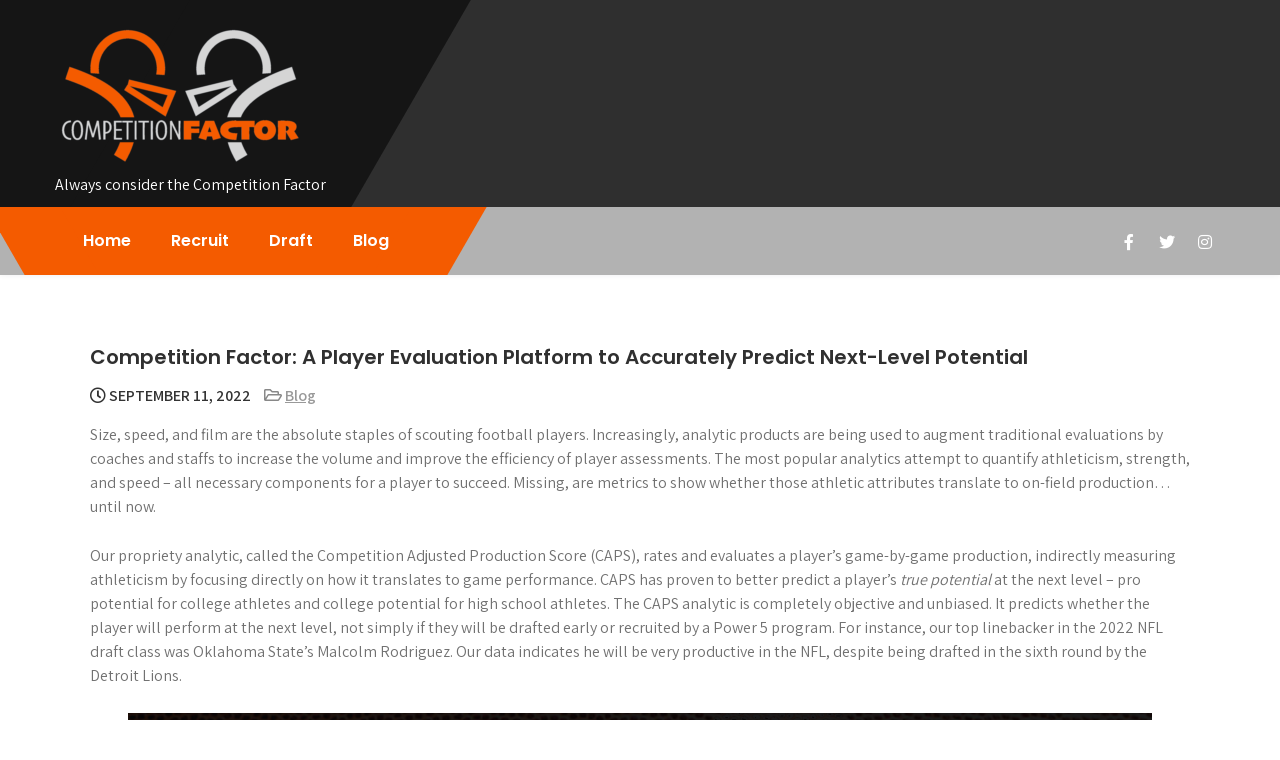

--- FILE ---
content_type: text/html; charset=UTF-8
request_url: https://competitionfactor.com/2022/09/11/competition-factor-a-player-evaluation-platform-to-accurately-predict-next-level-potential/
body_size: 13692
content:
<!DOCTYPE html>
<html lang="en-US">
<head>
<meta charset="UTF-8">
<meta name="viewport" content="width=device-width, initial-scale=1">
<link rel="profile" href="https://gmpg.org/xfn/11"/>
<link rel="stylesheet" type="text/css" href="https://fonts.googleapis.com/css2?	family=Bebas+Neue&family=Barlow+Semi+Condensed&family=Roboto&family=Darker+Grotesque:wght@300;400;500;600&family=Rosario&family=Alumni+Sans:wght@300;400;500;600;700;800;900" media="screen">
	<link rel="pingback" href="https://competitionfactor.com/xmlrpc.php">
<title>Competition Factor: A Player Evaluation Platform to Accurately Predict Next-Level Potential</title>
<meta name='robots' content='max-image-preview:large'/>
<link rel='dns-prefetch' href='//fonts.googleapis.com'/>
<link rel="alternate" type="application/rss+xml" title=" &raquo; Feed" href="https://competitionfactor.com/feed/"/>
<link rel="alternate" type="application/rss+xml" title=" &raquo; Comments Feed" href="https://competitionfactor.com/comments/feed/"/>
<link rel="alternate" type="application/rss+xml" title=" &raquo; Competition Factor: A Player Evaluation Platform to Accurately Predict Next-Level Potential Comments Feed" href="https://competitionfactor.com/2022/09/11/competition-factor-a-player-evaluation-platform-to-accurately-predict-next-level-potential/feed/"/>
<link rel="alternate" title="oEmbed (JSON)" type="application/json+oembed" href="https://competitionfactor.com/wp-json/oembed/1.0/embed?url=https%3A%2F%2Fcompetitionfactor.com%2F2022%2F09%2F11%2Fcompetition-factor-a-player-evaluation-platform-to-accurately-predict-next-level-potential%2F"/>
<link rel="alternate" title="oEmbed (XML)" type="text/xml+oembed" href="https://competitionfactor.com/wp-json/oembed/1.0/embed?url=https%3A%2F%2Fcompetitionfactor.com%2F2022%2F09%2F11%2Fcompetition-factor-a-player-evaluation-platform-to-accurately-predict-next-level-potential%2F&#038;format=xml"/>
<style id='wp-img-auto-sizes-contain-inline-css' type='text/css'>img:is([sizes=auto i],[sizes^="auto," i]){contain-intrinsic-size:3000px 1500px}</style>
<style id='wp-emoji-styles-inline-css' type='text/css'>img.wp-smiley,img.emoji{display:inline!important;border:none!important;box-shadow:none!important;height:1em!important;width:1em!important;margin:0 .07em!important;vertical-align:-.1em!important;background:none!important;padding:0!important}</style>
<style id='wp-block-library-inline-css' type='text/css'>:root{--wp-block-synced-color:#7a00df;--wp-block-synced-color--rgb:122 , 0 , 223;--wp-bound-block-color:var(--wp-block-synced-color);--wp-editor-canvas-background:#ddd;--wp-admin-theme-color:#007cba;--wp-admin-theme-color--rgb:0 , 124 , 186;--wp-admin-theme-color-darker-10:#006ba1;--wp-admin-theme-color-darker-10--rgb:0 , 107 , 160.5;--wp-admin-theme-color-darker-20:#005a87;--wp-admin-theme-color-darker-20--rgb:0 , 90 , 135;--wp-admin-border-width-focus:2px}@media (min-resolution:192dpi){:root{--wp-admin-border-width-focus:1.5px}}.wp-element-button{cursor:pointer}:root .has-very-light-gray-background-color{background-color:#eee}:root .has-very-dark-gray-background-color{background-color:#313131}:root .has-very-light-gray-color{color:#eee}:root .has-very-dark-gray-color{color:#313131}:root .has-vivid-green-cyan-to-vivid-cyan-blue-gradient-background{background:linear-gradient(135deg,#00d084,#0693e3)}:root .has-purple-crush-gradient-background{background:linear-gradient(135deg,#34e2e4,#4721fb 50%,#ab1dfe)}:root .has-hazy-dawn-gradient-background{background:linear-gradient(135deg,#faaca8,#dad0ec)}:root .has-subdued-olive-gradient-background{background:linear-gradient(135deg,#fafae1,#67a671)}:root .has-atomic-cream-gradient-background{background:linear-gradient(135deg,#fdd79a,#004a59)}:root .has-nightshade-gradient-background{background:linear-gradient(135deg,#330968,#31cdcf)}:root .has-midnight-gradient-background{background:linear-gradient(135deg,#020381,#2874fc)}:root{--wp--preset--font-size--normal:16px;--wp--preset--font-size--huge:42px}.has-regular-font-size{font-size:1em}.has-larger-font-size{font-size:2.625em}.has-normal-font-size{font-size:var(--wp--preset--font-size--normal)}.has-huge-font-size{font-size:var(--wp--preset--font-size--huge)}.has-text-align-center{text-align:center}.has-text-align-left{text-align:left}.has-text-align-right{text-align:right}.has-fit-text{white-space:nowrap!important}#end-resizable-editor-section{display:none}.aligncenter{clear:both}.items-justified-left{justify-content:flex-start}.items-justified-center{justify-content:center}.items-justified-right{justify-content:flex-end}.items-justified-space-between{justify-content:space-between}.screen-reader-text{border:0;clip-path:inset(50%);height:1px;margin:-1px;overflow:hidden;padding:0;position:absolute;width:1px;word-wrap:normal!important}.screen-reader-text:focus{background-color:#ddd;clip-path:none;color:#444;display:block;font-size:1em;height:auto;left:5px;line-height:normal;padding:15px 23px 14px;text-decoration:none;top:5px;width:auto;z-index:100000}html :where(.has-border-color){border-style:solid}html :where([style*=border-top-color]){border-top-style:solid}html :where([style*=border-right-color]){border-right-style:solid}html :where([style*=border-bottom-color]){border-bottom-style:solid}html :where([style*=border-left-color]){border-left-style:solid}html :where([style*=border-width]){border-style:solid}html :where([style*=border-top-width]){border-top-style:solid}html :where([style*=border-right-width]){border-right-style:solid}html :where([style*=border-bottom-width]){border-bottom-style:solid}html :where([style*=border-left-width]){border-left-style:solid}html :where(img[class*=wp-image-]){height:auto;max-width:100%}:where(figure){margin:0 0 1em}html :where(.is-position-sticky){--wp-admin--admin-bar--position-offset:var(--wp-admin--admin-bar--height,0)}@media screen and (max-width:600px){html :where(.is-position-sticky){--wp-admin--admin-bar--position-offset:0}}</style><style id='wp-block-heading-inline-css' type='text/css'>h1:where(.wp-block-heading).has-background,h2:where(.wp-block-heading).has-background,h3:where(.wp-block-heading).has-background,h4:where(.wp-block-heading).has-background,h5:where(.wp-block-heading).has-background,h6:where(.wp-block-heading).has-background{padding:1.25em 2.375em}h1.has-text-align-left[style*=writing-mode]:where([style*=vertical-lr]),h1.has-text-align-right[style*=writing-mode]:where([style*=vertical-rl]),h2.has-text-align-left[style*=writing-mode]:where([style*=vertical-lr]),h2.has-text-align-right[style*=writing-mode]:where([style*=vertical-rl]),h3.has-text-align-left[style*=writing-mode]:where([style*=vertical-lr]),h3.has-text-align-right[style*=writing-mode]:where([style*=vertical-rl]),h4.has-text-align-left[style*=writing-mode]:where([style*=vertical-lr]),h4.has-text-align-right[style*=writing-mode]:where([style*=vertical-rl]),h5.has-text-align-left[style*=writing-mode]:where([style*=vertical-lr]),h5.has-text-align-right[style*=writing-mode]:where([style*=vertical-rl]),h6.has-text-align-left[style*=writing-mode]:where([style*=vertical-lr]),h6.has-text-align-right[style*=writing-mode]:where([style*=vertical-rl]){rotate:180deg}</style>
<style id='wp-block-image-inline-css' type='text/css'>.wp-block-image>a,.wp-block-image>figure>a{display:inline-block}.wp-block-image img{box-sizing:border-box;height:auto;max-width:100%;vertical-align:bottom}@media not (prefers-reduced-motion){.wp-block-image img.hide{visibility:hidden}.wp-block-image img.show{animation:show-content-image .4s}}.wp-block-image[style*="border-radius"] img,.wp-block-image[style*="border-radius"]>a{border-radius:inherit}.wp-block-image.has-custom-border img{box-sizing:border-box}.wp-block-image.aligncenter{text-align:center}.wp-block-image.alignfull>a,.wp-block-image.alignwide>a{width:100%}.wp-block-image.alignfull img,.wp-block-image.alignwide img{height:auto;width:100%}.wp-block-image .aligncenter,.wp-block-image .alignleft,.wp-block-image .alignright,.wp-block-image.aligncenter,.wp-block-image.alignleft,.wp-block-image.alignright{display:table}.wp-block-image .aligncenter>figcaption,.wp-block-image .alignleft>figcaption,.wp-block-image .alignright>figcaption,.wp-block-image.aligncenter>figcaption,.wp-block-image.alignleft>figcaption,.wp-block-image.alignright>figcaption{caption-side:bottom;display:table-caption}.wp-block-image .alignleft{float:left;margin:.5em 1em .5em 0}.wp-block-image .alignright{float:right;margin:.5em 0 .5em 1em}.wp-block-image .aligncenter{margin-left:auto;margin-right:auto}.wp-block-image :where(figcaption){margin-bottom:1em;margin-top:.5em}.wp-block-image.is-style-circle-mask img{border-radius:9999px}@supports ((-webkit-mask-image:none) or (mask-image:none)) or (-webkit-mask-image:none){.wp-block-image.is-style-circle-mask img{border-radius:0;-webkit-mask-image:url('data:image/svg+xml;utf8,<svg viewBox="0 0 100 100" xmlns="http://www.w3.org/2000/svg"><circle cx="50" cy="50" r="50"/></svg>');mask-image:url('data:image/svg+xml;utf8,<svg viewBox="0 0 100 100" xmlns="http://www.w3.org/2000/svg"><circle cx="50" cy="50" r="50"/></svg>');mask-mode:alpha;-webkit-mask-position:center;mask-position:center;-webkit-mask-repeat:no-repeat;mask-repeat:no-repeat;-webkit-mask-size:contain;mask-size:contain}}:root :where(.wp-block-image.is-style-rounded img,.wp-block-image .is-style-rounded img){border-radius:9999px}.wp-block-image figure{margin:0}.wp-lightbox-container{display:flex;flex-direction:column;position:relative}.wp-lightbox-container img{cursor:zoom-in}.wp-lightbox-container img:hover+button{opacity:1}.wp-lightbox-container button{align-items:center;backdrop-filter:blur(16px) saturate(180%);background-color:#5a5a5a40;border:none;border-radius:4px;cursor:zoom-in;display:flex;height:20px;justify-content:center;opacity:0;padding:0;position:absolute;right:16px;text-align:center;top:16px;width:20px;z-index:100}@media not (prefers-reduced-motion){.wp-lightbox-container button{transition:opacity .2s ease}}.wp-lightbox-container button:focus-visible{outline:3px auto #5a5a5a40;outline:3px auto -webkit-focus-ring-color;outline-offset:3px}.wp-lightbox-container button:hover{cursor:pointer;opacity:1}.wp-lightbox-container button:focus{opacity:1}.wp-lightbox-container button:focus,.wp-lightbox-container button:hover,.wp-lightbox-container button:not(:hover):not(:active):not(.has-background){background-color:#5a5a5a40;border:none}.wp-lightbox-overlay{box-sizing:border-box;cursor:zoom-out;height:100vh;left:0;overflow:hidden;position:fixed;top:0;visibility:hidden;width:100%;z-index:100000}.wp-lightbox-overlay .close-button{align-items:center;cursor:pointer;display:flex;justify-content:center;min-height:40px;min-width:40px;padding:0;position:absolute;right:calc(env(safe-area-inset-right) + 16px);top:calc(env(safe-area-inset-top) + 16px);z-index:5000000}.wp-lightbox-overlay .close-button:focus,.wp-lightbox-overlay .close-button:hover,.wp-lightbox-overlay .close-button:not(:hover):not(:active):not(.has-background){background:none;border:none}.wp-lightbox-overlay .lightbox-image-container{height:var(--wp--lightbox-container-height);left:50%;overflow:hidden;position:absolute;top:50%;transform:translate(-50%,-50%);transform-origin:top left;width:var(--wp--lightbox-container-width);z-index:9999999999}.wp-lightbox-overlay .wp-block-image{align-items:center;box-sizing:border-box;display:flex;height:100%;justify-content:center;margin:0;position:relative;transform-origin:0 0;width:100%;z-index:3000000}.wp-lightbox-overlay .wp-block-image img{height:var(--wp--lightbox-image-height);min-height:var(--wp--lightbox-image-height);min-width:var(--wp--lightbox-image-width);width:var(--wp--lightbox-image-width)}.wp-lightbox-overlay .wp-block-image figcaption{display:none}.wp-lightbox-overlay button{background:none;border:none}.wp-lightbox-overlay .scrim{background-color:#fff;height:100%;opacity:.9;position:absolute;width:100%;z-index:2000000}.wp-lightbox-overlay.active{visibility:visible}@media not (prefers-reduced-motion){.wp-lightbox-overlay.active{animation:turn-on-visibility .25s both}.wp-lightbox-overlay.active img{animation:turn-on-visibility .35s both}.wp-lightbox-overlay.show-closing-animation:not(.active){animation:turn-off-visibility .35s both}.wp-lightbox-overlay.show-closing-animation:not(.active) img{animation:turn-off-visibility .25s both}.wp-lightbox-overlay.zoom.active{animation:none;opacity:1;visibility:visible}.wp-lightbox-overlay.zoom.active .lightbox-image-container{animation:lightbox-zoom-in .4s}.wp-lightbox-overlay.zoom.active .lightbox-image-container img{animation:none}.wp-lightbox-overlay.zoom.active .scrim{animation:turn-on-visibility .4s forwards}.wp-lightbox-overlay.zoom.show-closing-animation:not(.active){animation:none}.wp-lightbox-overlay.zoom.show-closing-animation:not(.active) .lightbox-image-container{animation:lightbox-zoom-out .4s}.wp-lightbox-overlay.zoom.show-closing-animation:not(.active) .lightbox-image-container img{animation:none}.wp-lightbox-overlay.zoom.show-closing-animation:not(.active) .scrim{animation:turn-off-visibility .4s forwards}}@keyframes show-content-image{0%{visibility:hidden}99%{visibility:hidden}to{visibility:visible}}@keyframes turn-on-visibility{0%{opacity:0}to{opacity:1}}@keyframes turn-off-visibility{0%{opacity:1;visibility:visible}99%{opacity:0;visibility:visible}to{opacity:0;visibility:hidden}}@keyframes lightbox-zoom-in{0%{transform:translate(calc((-100vw + var(--wp--lightbox-scrollbar-width))/2 + var(--wp--lightbox-initial-left-position)),calc(-50vh + var(--wp--lightbox-initial-top-position))) scale(var(--wp--lightbox-scale))}to{transform:translate(-50%,-50%) scale(1)}}@keyframes lightbox-zoom-out{0%{transform:translate(-50%,-50%) scale(1);visibility:visible}99%{visibility:visible}to{transform:translate(calc((-100vw + var(--wp--lightbox-scrollbar-width))/2 + var(--wp--lightbox-initial-left-position)),calc(-50vh + var(--wp--lightbox-initial-top-position))) scale(var(--wp--lightbox-scale));visibility:hidden}}</style>
<style id='wp-block-paragraph-inline-css' type='text/css'>.is-small-text{font-size:.875em}.is-regular-text{font-size:1em}.is-large-text{font-size:2.25em}.is-larger-text{font-size:3em}.has-drop-cap:not(:focus):first-letter{float:left;font-size:8.4em;font-style:normal;font-weight:100;line-height:.68;margin:.05em .1em 0 0;text-transform:uppercase}body.rtl .has-drop-cap:not(:focus):first-letter{float:none;margin-left:.1em}p.has-drop-cap.has-background{overflow:hidden}:root :where(p.has-background){padding:1.25em 2.375em}:where(p.has-text-color:not(.has-link-color)) a{color:inherit}p.has-text-align-left[style*="writing-mode:vertical-lr"],p.has-text-align-right[style*="writing-mode:vertical-rl"]{rotate:180deg}</style>
<style id='global-styles-inline-css' type='text/css'>:root{--wp--preset--aspect-ratio--square:1;--wp--preset--aspect-ratio--4-3: 4/3;--wp--preset--aspect-ratio--3-4: 3/4;--wp--preset--aspect-ratio--3-2: 3/2;--wp--preset--aspect-ratio--2-3: 2/3;--wp--preset--aspect-ratio--16-9: 16/9;--wp--preset--aspect-ratio--9-16: 9/16;--wp--preset--color--black:#000;--wp--preset--color--cyan-bluish-gray:#abb8c3;--wp--preset--color--white:#fff;--wp--preset--color--pale-pink:#f78da7;--wp--preset--color--vivid-red:#cf2e2e;--wp--preset--color--luminous-vivid-orange:#ff6900;--wp--preset--color--luminous-vivid-amber:#fcb900;--wp--preset--color--light-green-cyan:#7bdcb5;--wp--preset--color--vivid-green-cyan:#00d084;--wp--preset--color--pale-cyan-blue:#8ed1fc;--wp--preset--color--vivid-cyan-blue:#0693e3;--wp--preset--color--vivid-purple:#9b51e0;--wp--preset--gradient--vivid-cyan-blue-to-vivid-purple:linear-gradient(135deg,#0693e3 0%,#9b51e0 100%);--wp--preset--gradient--light-green-cyan-to-vivid-green-cyan:linear-gradient(135deg,#7adcb4 0%,#00d082 100%);--wp--preset--gradient--luminous-vivid-amber-to-luminous-vivid-orange:linear-gradient(135deg,#fcb900 0%,#ff6900 100%);--wp--preset--gradient--luminous-vivid-orange-to-vivid-red:linear-gradient(135deg,#ff6900 0%,#cf2e2e 100%);--wp--preset--gradient--very-light-gray-to-cyan-bluish-gray:linear-gradient(135deg,#eee 0%,#a9b8c3 100%);--wp--preset--gradient--cool-to-warm-spectrum:linear-gradient(135deg,#4aeadc 0%,#9778d1 20%,#cf2aba 40%,#ee2c82 60%,#fb6962 80%,#fef84c 100%);--wp--preset--gradient--blush-light-purple:linear-gradient(135deg,#ffceec 0%,#9896f0 100%);--wp--preset--gradient--blush-bordeaux:linear-gradient(135deg,#fecda5 0%,#fe2d2d 50%,#6b003e 100%);--wp--preset--gradient--luminous-dusk:linear-gradient(135deg,#ffcb70 0%,#c751c0 50%,#4158d0 100%);--wp--preset--gradient--pale-ocean:linear-gradient(135deg,#fff5cb 0%,#b6e3d4 50%,#33a7b5 100%);--wp--preset--gradient--electric-grass:linear-gradient(135deg,#caf880 0%,#71ce7e 100%);--wp--preset--gradient--midnight:linear-gradient(135deg,#020381 0%,#2874fc 100%);--wp--preset--font-size--small:13px;--wp--preset--font-size--medium:20px;--wp--preset--font-size--large:36px;--wp--preset--font-size--x-large:42px;--wp--preset--spacing--20:.44rem;--wp--preset--spacing--30:.67rem;--wp--preset--spacing--40:1rem;--wp--preset--spacing--50:1.5rem;--wp--preset--spacing--60:2.25rem;--wp--preset--spacing--70:3.38rem;--wp--preset--spacing--80:5.06rem;--wp--preset--shadow--natural:6px 6px 9px rgba(0,0,0,.2);--wp--preset--shadow--deep:12px 12px 50px rgba(0,0,0,.4);--wp--preset--shadow--sharp:6px 6px 0 rgba(0,0,0,.2);--wp--preset--shadow--outlined:6px 6px 0 -3px #fff , 6px 6px #000;--wp--preset--shadow--crisp:6px 6px 0 #000}:where(.is-layout-flex){gap:.5em}:where(.is-layout-grid){gap:.5em}body .is-layout-flex{display:flex}.is-layout-flex{flex-wrap:wrap;align-items:center}.is-layout-flex > :is(*, div){margin:0}body .is-layout-grid{display:grid}.is-layout-grid > :is(*, div){margin:0}:where(.wp-block-columns.is-layout-flex){gap:2em}:where(.wp-block-columns.is-layout-grid){gap:2em}:where(.wp-block-post-template.is-layout-flex){gap:1.25em}:where(.wp-block-post-template.is-layout-grid){gap:1.25em}.has-black-color{color:var(--wp--preset--color--black)!important}.has-cyan-bluish-gray-color{color:var(--wp--preset--color--cyan-bluish-gray)!important}.has-white-color{color:var(--wp--preset--color--white)!important}.has-pale-pink-color{color:var(--wp--preset--color--pale-pink)!important}.has-vivid-red-color{color:var(--wp--preset--color--vivid-red)!important}.has-luminous-vivid-orange-color{color:var(--wp--preset--color--luminous-vivid-orange)!important}.has-luminous-vivid-amber-color{color:var(--wp--preset--color--luminous-vivid-amber)!important}.has-light-green-cyan-color{color:var(--wp--preset--color--light-green-cyan)!important}.has-vivid-green-cyan-color{color:var(--wp--preset--color--vivid-green-cyan)!important}.has-pale-cyan-blue-color{color:var(--wp--preset--color--pale-cyan-blue)!important}.has-vivid-cyan-blue-color{color:var(--wp--preset--color--vivid-cyan-blue)!important}.has-vivid-purple-color{color:var(--wp--preset--color--vivid-purple)!important}.has-black-background-color{background-color:var(--wp--preset--color--black)!important}.has-cyan-bluish-gray-background-color{background-color:var(--wp--preset--color--cyan-bluish-gray)!important}.has-white-background-color{background-color:var(--wp--preset--color--white)!important}.has-pale-pink-background-color{background-color:var(--wp--preset--color--pale-pink)!important}.has-vivid-red-background-color{background-color:var(--wp--preset--color--vivid-red)!important}.has-luminous-vivid-orange-background-color{background-color:var(--wp--preset--color--luminous-vivid-orange)!important}.has-luminous-vivid-amber-background-color{background-color:var(--wp--preset--color--luminous-vivid-amber)!important}.has-light-green-cyan-background-color{background-color:var(--wp--preset--color--light-green-cyan)!important}.has-vivid-green-cyan-background-color{background-color:var(--wp--preset--color--vivid-green-cyan)!important}.has-pale-cyan-blue-background-color{background-color:var(--wp--preset--color--pale-cyan-blue)!important}.has-vivid-cyan-blue-background-color{background-color:var(--wp--preset--color--vivid-cyan-blue)!important}.has-vivid-purple-background-color{background-color:var(--wp--preset--color--vivid-purple)!important}.has-black-border-color{border-color:var(--wp--preset--color--black)!important}.has-cyan-bluish-gray-border-color{border-color:var(--wp--preset--color--cyan-bluish-gray)!important}.has-white-border-color{border-color:var(--wp--preset--color--white)!important}.has-pale-pink-border-color{border-color:var(--wp--preset--color--pale-pink)!important}.has-vivid-red-border-color{border-color:var(--wp--preset--color--vivid-red)!important}.has-luminous-vivid-orange-border-color{border-color:var(--wp--preset--color--luminous-vivid-orange)!important}.has-luminous-vivid-amber-border-color{border-color:var(--wp--preset--color--luminous-vivid-amber)!important}.has-light-green-cyan-border-color{border-color:var(--wp--preset--color--light-green-cyan)!important}.has-vivid-green-cyan-border-color{border-color:var(--wp--preset--color--vivid-green-cyan)!important}.has-pale-cyan-blue-border-color{border-color:var(--wp--preset--color--pale-cyan-blue)!important}.has-vivid-cyan-blue-border-color{border-color:var(--wp--preset--color--vivid-cyan-blue)!important}.has-vivid-purple-border-color{border-color:var(--wp--preset--color--vivid-purple)!important}.has-vivid-cyan-blue-to-vivid-purple-gradient-background{background:var(--wp--preset--gradient--vivid-cyan-blue-to-vivid-purple)!important}.has-light-green-cyan-to-vivid-green-cyan-gradient-background{background:var(--wp--preset--gradient--light-green-cyan-to-vivid-green-cyan)!important}.has-luminous-vivid-amber-to-luminous-vivid-orange-gradient-background{background:var(--wp--preset--gradient--luminous-vivid-amber-to-luminous-vivid-orange)!important}.has-luminous-vivid-orange-to-vivid-red-gradient-background{background:var(--wp--preset--gradient--luminous-vivid-orange-to-vivid-red)!important}.has-very-light-gray-to-cyan-bluish-gray-gradient-background{background:var(--wp--preset--gradient--very-light-gray-to-cyan-bluish-gray)!important}.has-cool-to-warm-spectrum-gradient-background{background:var(--wp--preset--gradient--cool-to-warm-spectrum)!important}.has-blush-light-purple-gradient-background{background:var(--wp--preset--gradient--blush-light-purple)!important}.has-blush-bordeaux-gradient-background{background:var(--wp--preset--gradient--blush-bordeaux)!important}.has-luminous-dusk-gradient-background{background:var(--wp--preset--gradient--luminous-dusk)!important}.has-pale-ocean-gradient-background{background:var(--wp--preset--gradient--pale-ocean)!important}.has-electric-grass-gradient-background{background:var(--wp--preset--gradient--electric-grass)!important}.has-midnight-gradient-background{background:var(--wp--preset--gradient--midnight)!important}.has-small-font-size{font-size:var(--wp--preset--font-size--small)!important}.has-medium-font-size{font-size:var(--wp--preset--font-size--medium)!important}.has-large-font-size{font-size:var(--wp--preset--font-size--large)!important}.has-x-large-font-size{font-size:var(--wp--preset--font-size--x-large)!important}</style>

<style id='classic-theme-styles-inline-css' type='text/css'>.wp-block-button__link{color:#fff;background-color:#32373c;border-radius:9999px;box-shadow:none;text-decoration:none;padding:calc(.667em + 2px) calc(1.333em + 2px);font-size:1.125em}.wp-block-file__button{background:#32373c;color:#fff;text-decoration:none}</style>
<link rel='stylesheet' id='sports-lite-font-css' href='//fonts.googleapis.com/css?family=Poppins%3A400%2C600%2C700%2C800%7CAssistant%3A300%2C400%2C600&#038;ver=6.9' type='text/css' media='all'/>
<link rel='stylesheet' id='sports-lite-basic-style-css' href='https://competitionfactor.com/wp-content/themes/sports-lite/style.css?ver=6.9' type='text/css' media='all'/>
<link rel='stylesheet' id='nivo-slider-css' href='https://competitionfactor.com/wp-content/themes/sports-lite/css/nivo-slider.css?ver=6.9' type='text/css' media='all'/>
<link rel='stylesheet' id='fontawesome-all-style-css' href='https://competitionfactor.com/wp-content/themes/sports-lite/fontsawesome/css/fontawesome-all.css?ver=6.9' type='text/css' media='all'/>
<link rel='stylesheet' id='sports-lite-responsive-css' href='https://competitionfactor.com/wp-content/themes/sports-lite/css/responsive.css?ver=6.9' type='text/css' media='all'/>
<link rel='stylesheet' id='dashicons-css' href='https://competitionfactor.com/wp-includes/css/dashicons.min.css?ver=6.9' type='text/css' media='all'/>
<script type="text/javascript" src="https://competitionfactor.com/wp-includes/js/jquery/jquery.min.js?ver=3.7.1" id="jquery-core-js"></script>
<script type="text/javascript" src="https://competitionfactor.com/wp-includes/js/jquery/jquery-migrate.min.js?ver=3.4.1" id="jquery-migrate-js"></script>
<script type="text/javascript" src="https://competitionfactor.com/wp-content/themes/sports-lite/js/jquery.nivo.slider.js?ver=6.9" id="jquery-nivo-slider-js"></script>
<script type="text/javascript" src="https://competitionfactor.com/wp-content/themes/sports-lite/js/editable.js?ver=6.9" id="sports-lite-editable-js"></script>
<link rel="https://api.w.org/" href="https://competitionfactor.com/wp-json/"/><link rel="alternate" title="JSON" type="application/json" href="https://competitionfactor.com/wp-json/wp/v2/posts/205"/><link rel="EditURI" type="application/rsd+xml" title="RSD" href="https://competitionfactor.com/xmlrpc.php?rsd"/>
<meta name="generator" content="WordPress 6.9"/>
<link rel="canonical" href="https://competitionfactor.com/2022/09/11/competition-factor-a-player-evaluation-platform-to-accurately-predict-next-level-potential/"/>
<link rel='shortlink' href='https://competitionfactor.com/?p=205'/>
	<link rel="preconnect" href="https://fonts.googleapis.com">
	<link rel="preconnect" href="https://fonts.gstatic.com">
	
		<!-- GA Google Analytics @ https://m0n.co/ga -->
		<script async src="https://www.googletagmanager.com/gtag/js?id=G-BXD3Q1VLJ2"></script>
		<script>window.dataLayer=window.dataLayer||[];function gtag(){dataLayer.push(arguments);}gtag('js',new Date());gtag('config','G-BXD3Q1VLJ2');</script>

		<style type="text/css">a,.blogpost_styling h2 a:hover,.copy_right ul li a:hover,.hdr_infbx a:hover,.front_3column:hover .blogmore,#sidebar ul li a:hover,.hdr_socialbar a:hover,.nivo-caption h2 span,.blog_postmeta a:hover,.blog_postmeta a:focus,.blogpost_styling h3 a:hover,.postmeta a:hover,.button:hover,.front_3column:hover h4 a,.site-footer ul li a:hover,.site-footer ul li.current_page_item a,.site-footer ul li.current-cat a{color:#f45b00}.tagcloud a:hover,.hdr_socialbar a:hover{border-color:#f45b00}button:focus,input[type="button"]:focus,input[type="email"]:focus,input[type="url"]:focus,input[type="password"]:focus,input[type="reset"]:focus,input[type="submit"]:focus,input[type="text"]:focus,input[type="search"]:focus,input[type="number"]:focus,input[type="tel"]:focus,input[type="week"]:focus,input[type="time"]:focus,input[type="datetime"]:focus,input[type="range"]:focus,input[type="date"]:focus,input[type="month"]:focus,input[type="datetime-local"]:focus,input[type="color"]:focus,textarea:focus,#site-layout-type a:focus{outline:thin dotted #f45b00}.site-navigation .menu a:hover,.site-navigation .menu a:focus,.site-navigation ul li a:hover,.site-navigation .menu ul a:hover,.site-navigation .menu ul a:focus,.site-navigation ul li.current-menu-item a,.site-navigation ul li.current-menu-parent a.parent,.site-navigation ul li.current-menu-item ul.sub-menu li a:hover{color:#000}.pagination ul li .current,.pagination ul li a:hover,#commentform input#submit:hover,.nivo-controlNav a.active,.wpcf7 input[type="submit"],nav.pagination .page-numbers.current,.blogreadbtn,.nivo-directionNav a:hover,.toggle a,.sd-search input,.sd-top-bar-nav .sd-search input,a.blogreadmore,.nivo-caption .slide_morebtn:hover,#sidebar .search-form input.search-submit,.front_abtimgstyle:after,.mainmenu-left-area,.mainmenu-left-area:before,.mainmenu-left-area:after,.site-navigation .menu ul,.front_3column .front_imgbx{background-color:#f45b00}</style> 

<!-- Meta Pixel Code -->
<script type='text/javascript'>!function(f,b,e,v,n,t,s){if(f.fbq)return;n=f.fbq=function(){n.callMethod?n.callMethod.apply(n,arguments):n.queue.push(arguments)};if(!f._fbq)f._fbq=n;n.push=n;n.loaded=!0;n.version='2.0';n.queue=[];t=b.createElement(e);t.async=!0;t.src=v;s=b.getElementsByTagName(e)[0];s.parentNode.insertBefore(t,s)}(window,document,'script','https://connect.facebook.net/en_US/fbevents.js');</script>
<!-- End Meta Pixel Code -->
<script type='text/javascript'>fbq('init','759701032190949',{},{"agent":"wordpress-6.9-3.0.8"});</script><script type='text/javascript'>fbq('track','PageView',[]);</script>
<!-- Meta Pixel Code -->
<noscript>
<img height="1" width="1" style="display:none" alt="fbpx" src="https://www.facebook.com/tr?id=759701032190949&ev=PageView&noscript=1"/>
</noscript>
<!-- End Meta Pixel Code -->
	<style type="text/css">
			.site-header{
			background: url() no-repeat;
			background-position: center top;
		}
		.logo h1 a { color:#eeeeee;}
		
	</style>
    
    <link rel="icon" href="https://competitionfactor.com/wp-content/uploads/2021/04/cropped-Logo2.002-e1618158300973-32x32.jpg" sizes="32x32"/>
<link rel="icon" href="https://competitionfactor.com/wp-content/uploads/2021/04/cropped-Logo2.002-e1618158300973-192x192.jpg" sizes="192x192"/>
<link rel="apple-touch-icon" href="https://competitionfactor.com/wp-content/uploads/2021/04/cropped-Logo2.002-e1618158300973-180x180.jpg"/>
<meta name="msapplication-TileImage" content="https://competitionfactor.com/wp-content/uploads/2021/04/cropped-Logo2.002-e1618158300973-270x270.jpg"/>
		<style type="text/css" id="wp-custom-css">th{font-family:'Bebas Neue';font-size:12px}td{font-family:'Darker Grotesque',sans-serif;font-weight:400}tr{border-bottom:1px solid #d3d3d3}tr.heads{border-bottom:3px solid #000;color:#000}tr.upper{border-bottom:1px solid #fff}.season{font-size:10px;color:#aaa}.overall,.rank,.name{font-weight:600}.score{font-family:'Alumni Sans';text-align:center}.rank{font-size:12px;text-align:center}.num{width:35px;text-align:center}.draft,.position{font-size:12px;text-align:center}table#player-table tbody td{font-size:14px;line-height:14px;padding:11px 8px 9px 8px;border-bottom:1px solid #cdcdcd;vertical-align:middle}table#player-table tbody td.rank{font-size:10px;font-weight:700;text-align:center;padding-left:0!important;padding-right:0!important}table#player-table tbody td.score{width:30px;min-width:30px;max-width:30px}@media screen and (max-width:500px){table#player-table tbody td.score{width:25px;min-width:25px;max-width:auto}}table#player-table tbody td.position{font-size:10px}table#player-table tbody td.group-start{border-left:1px dashed #cdcdcd}table#player-table tbody td.num{padding:10px 8px 10px 8px}@media screen and (max-width:500px){table#player-table tbody td{font-size:12px;padding:7px 4px 7px 4px!important}}table#player-table tbody tr:last-child td{border-bottom:none}table#player-table tbody tr.team-first-row>td{border-top:2px solid #222}@media screen and (max-width:1053px){table#player-table .drop-md{display:none}}@media (max-width:767px){table#player-table .drop-sm{display:none}}</style>
			<style id="egf-frontend-styles" type="text/css">p{}h1{}h2{}h3{}h4{}h5{}h6{}</style>
	</head>
<body data-rsssl=1 class="wp-singular post-template-default single single-post postid-205 single-format-standard wp-custom-logo wp-theme-sports-lite">
    <script type='text/javascript'>function updateConfig(){var eventsFilter="Microdata,SubscribedButtonClick";var eventsFilterList=eventsFilter.split(',');fbq.instance.pluginConfig.set("759701032190949",'openbridge',{'endpoints':[{'targetDomain':window.location.href,'endpoint':window.location.href+'.open-bridge'}],'eventsFilter':{'eventNames':eventsFilterList,'filteringMode':'blocklist'}});fbq.instance.configLoaded("759701032190949");}window.onload=function(){var s=document.createElement('script');s.setAttribute('src',"https://competitionfactor.com/wp-content/plugins/official-facebook-pixel/core/../js/openbridge_plugin.js");s.setAttribute('onload','updateConfig()');document.body.appendChild(s);}</script><a class="skip-link screen-reader-text" href="#sitetabnavi">
Skip to content</a>
<div id="site-layout-type">

<div class="site-header siteinner ">          
    <div class="hdr_contactdetails">
      <div class="container">        
         <div class="hdr_leftstyle">  
            <div class="logo">
                   <a href="https://competitionfactor.com/" class="custom-logo-link" rel="home"><img width="250" height="141" src="https://competitionfactor.com/wp-content/uploads/2022/07/cropped-logo_dark.png" class="custom-logo" alt="" decoding="async"/></a>                    <h1><a href="https://competitionfactor.com/" rel="home"></a></h1>
                                            <p>Always consider the Competition Factor</p>
                                </div><!-- logo --> 
        </div><!--end .hdr_leftstyle-->        
               
         
      <div class="clear"></div>
      </div><!-- .container -->    
    </div><!-- .hdr_contactdetails -->  
           
           
  <div class="hdr_sitemenu"> 
   <div class="container">      
     <div class="mainmenu-left-area">      
        <div id="mainnavigator">       
		   <button class="menu-toggle" aria-controls="main-navigation" aria-expanded="false" type="button">
			<span aria-hidden="true">Menu</span>
			<span class="dashicons" aria-hidden="true"></span>
		   </button>

		  <nav id="main-navigation" class="site-navigation primary-navigation" role="navigation">
			<ul id="primary" class="primary-menu menu"><li id="menu-item-198" class="menu-item menu-item-type-custom menu-item-object-custom menu-item-home menu-item-198"><a href="https://competitionfactor.com">Home</a></li>
<li id="menu-item-143" class="menu-item menu-item-type-custom menu-item-object-custom menu-item-143"><a href="http://recruit.competitionfactor.com">Recruit</a></li>
<li id="menu-item-144" class="menu-item menu-item-type-custom menu-item-object-custom menu-item-144"><a href="http://draft.competitionfactor.com">Draft</a></li>
<li id="menu-item-219" class="menu-item menu-item-type-taxonomy menu-item-object-category current-post-ancestor current-menu-parent current-post-parent menu-item-219"><a href="https://competitionfactor.com/category/blog/">Blog</a></li>
</ul>		  </nav><!-- .site-navigation -->
	    </div><!-- #mainnavigator -->  
     </div><!-- .mainmenu-left-area -->    
        
                         
                    <div class="hdr_socialbar">                                                
					                           <a class="fab fa-facebook-f" target="_blank" href="https://www.facebook.com/CompetitionFactorFootball"></a>
                                           
                                               <a class="fab fa-twitter" target="_blank" href="https://twitter.com/CompFactor"></a>
                                       
                       
                      
                                              <a class="fab fa-instagram" target="_blank" href="https://www.instagram.com/competitionfactor"></a>
                       
                 </div><!--end .hdr_socialbar--> 
                  
       <div class="clear"></div>
      </div><!-- .container -->    
   </div><!-- .hdr_sitemenu -->  
</div><!--.site-header -->  
   
        

<div class="container">
     <div id="sitetabnavi">
        <div class="innerpage_content_layout fullwidth">            
                                    <div class="blogpost_styling">
<article id="post-205" class="single-post post-205 post type-post status-publish format-standard has-post-thumbnail hentry category-blog">
 		   
    
    <header class="entry-header">
        <h3 class="single-title">Competition Factor: A Player Evaluation Platform to Accurately Predict Next-Level Potential</h3>    
       <div class="blog_postmeta">
            <div class="post-date"> <i class="far fa-clock"></i> September 11, 2022</div><!-- post-date --> 
              
                   <span class="blogpost_cat"> <i class="far fa-folder-open"></i> <a href="https://competitionfactor.com/category/blog/" rel="category tag">Blog</a></span>
                                 
       </div><!-- .blog_postmeta -->   
    </header><!-- .entry-header -->          
    

    <div class="entry-content">		
        
<p>Size, speed, and film are the absolute staples of scouting football players. Increasingly, analytic products are being used to augment traditional evaluations by coaches and staffs to increase the volume and improve the efficiency of player assessments. The most popular analytics attempt to quantify athleticism, strength, and speed &#8211; all necessary components for a player to succeed. Missing, are metrics to show whether those athletic attributes translate to on-field production&#8230;until now.</p>



<p>Our propriety analytic, called the Competition Adjusted Production Score (CAPS), rates and evaluates a player&#8217;s game-by-game production, indirectly measuring athleticism by focusing directly on how it translates to game performance. CAPS has proven to better predict a player&#8217;s <em>true potential</em> at the next level &#8211; pro potential for college athletes and college potential for high school athletes. The CAPS analytic is completely objective and unbiased. It predicts whether the player will perform at the next level, not simply if they will be drafted early or recruited by a Power 5 program. For instance, our top linebacker in the 2022 NFL draft class was Oklahoma State&#8217;s Malcolm Rodriguez. Our data indicates he will be very productive in the NFL, despite being drafted in the sixth round by the Detroit Lions.</p>


<div class="wp-block-image">
<figure class="aligncenter size-large"><img fetchpriority="high" decoding="async" width="1024" height="538" src="https://competitionfactor.com/wp-content/uploads/2022/09/Malcolm-Rodriguez-Draft-Card-1024x538.png" alt="" class="wp-image-207" srcset="https://competitionfactor.com/wp-content/uploads/2022/09/Malcolm-Rodriguez-Draft-Card-1024x538.png 1024w, https://competitionfactor.com/wp-content/uploads/2022/09/Malcolm-Rodriguez-Draft-Card-300x158.png 300w, https://competitionfactor.com/wp-content/uploads/2022/09/Malcolm-Rodriguez-Draft-Card-768x403.png 768w, https://competitionfactor.com/wp-content/uploads/2022/09/Malcolm-Rodriguez-Draft-Card.png 1200w" sizes="(max-width: 1024px) 100vw, 1024px"/><figcaption class="wp-element-caption">Malcolm Rodriguez was our highest overall rated LB and in the top 10 based on TFL</figcaption></figure>
</div>


<p>The CAPS analytic provides a new form of football player analysis. We evaluate players game-by-game, assessing their performance in a variety of position-relevant categories and accounting for the strength of each of their opponents. An individual’s CAPS rating (or grade) evolves over the course of their college/high school career. We update all player (and team component) ratings after each game and their current grade (overall and for positional metrics) is reflected in the tool. Our performance curves show a player’s rating over time similar to a stock value graph. Dots represent season breaks. The gray area represents the envelope of other players’ performance curves at that position. The dotted line is the average final rating for all linebackers who have been productive in the NFL (not simply drafted).</p>



<figure class="wp-block-image"><img decoding="async" width="1024" height="574" src="https://competitionfactor.com/wp-content/uploads/2022/09/Rodrigo-1024x574.png" alt="" class="wp-image-208" srcset="https://competitionfactor.com/wp-content/uploads/2022/09/Rodrigo-1024x574.png 1024w, https://competitionfactor.com/wp-content/uploads/2022/09/Rodrigo-300x168.png 300w, https://competitionfactor.com/wp-content/uploads/2022/09/Rodrigo-768x430.png 768w, https://competitionfactor.com/wp-content/uploads/2022/09/Rodrigo-1536x861.png 1536w, https://competitionfactor.com/wp-content/uploads/2022/09/Rodrigo-2048x1148.png 2048w" sizes="(max-width: 1024px) 100vw, 1024px"/></figure>



<h2 class="wp-block-heading">How it works</h2>



<p>All players start with the same initial CAPS rating. For each game, a player has an expected performance based on his current rating and that of his opponent (behind the scenes, team components are rated game-by-game as well). If the player performs as expected, the player’s rating stays the same and the curve stays flat. If the player performs better than expected, then his rating (and curve) rises accordingly. A sub-par performance against an opponent will lower a player’s rating and his curve will fall.</p>



<p>Our analysis results in an overall player CAPS grade based on a number of position specific grades. Over the course of a high school or college career, our analysis identifies the players most likely to succeed at the next level. As an example, consider our ratings of Hunter Johnson and Trevor Lawrence, both ranked by ESPN as the #1 pocket passer in 2017 and 2018 respectively. Both had the exact same college opportunity, enrolling at Clemson and competing for QB1 against Kelly Bryant. Johnson struggled in college, while Lawrence performed extremely well and became the first overall pick in the 2021 NFL Draft.</p>


<div class="wp-block-image">
<figure class="aligncenter"><img decoding="async" width="659" height="266" src="https://competitionfactor.com/wp-content/uploads/2022/09/image.png" alt="" class="wp-image-209" srcset="https://competitionfactor.com/wp-content/uploads/2022/09/image.png 659w, https://competitionfactor.com/wp-content/uploads/2022/09/image-300x121.png 300w" sizes="(max-width: 659px) 100vw, 659px"/></figure>
</div>


<h2 class="wp-block-heading">Objective insurance</h2>



<p>Misses with early draft picks and, now with NIL, big college recruits are costly &#8211; financially and even from a job security perspective. Because scouting and recruiting are such personal experiences, it is easy to become emotionally invested in a prospect. Comprehensive analysis of a player&#8217;s entire body of work without any bias is hard. Competition Factor offers added insurance that the players your franchise/program is investing in will meet expectations. If our rating matches your scouting &#8211; perfect. If not, more player analysis may be worthwhile. Consider three of the QBs selected in the first round of the 2020 NFL Draft below.</p>


<div class="wp-block-image">
<figure class="aligncenter size-full"><img loading="lazy" decoding="async" width="712" height="520" src="https://competitionfactor.com/wp-content/uploads/2022/09/image-1.png" alt="" class="wp-image-210" srcset="https://competitionfactor.com/wp-content/uploads/2022/09/image-1.png 712w, https://competitionfactor.com/wp-content/uploads/2022/09/image-1-300x219.png 300w" sizes="auto, (max-width: 712px) 100vw, 712px"/><figcaption class="wp-element-caption">Comparison of Joe Burrow, Justin Herbert, and Jordan Love over the course of their college careers. Rating shows Burrow and Herbert were clearly NFL ready and suggested Love was not.</figcaption></figure>
</div>


<p>With the success of Patrick Mahomes, Lamar Jackson, and Deshaun Watson, it is easy to see how other franchises wanted to find similar dual threat athletes in future draft classes. Competition Factor can help identify the next version of these superstars. </p>


<div class="wp-block-image">
<figure class="aligncenter size-full"><img loading="lazy" decoding="async" width="650" height="245" src="https://competitionfactor.com/wp-content/uploads/2022/09/image-2.png" alt="" class="wp-image-211" srcset="https://competitionfactor.com/wp-content/uploads/2022/09/image-2.png 650w, https://competitionfactor.com/wp-content/uploads/2022/09/image-2-300x113.png 300w" sizes="auto, (max-width: 650px) 100vw, 650px"/><figcaption class="wp-element-caption">Patrick Mahomes, Deshaun Watson, and Lamar Jackson all rated above the NFL average line</figcaption></figure>
</div>


<h2 class="wp-block-heading">Deeper insights</h2>



<p>Dive deeper into a player&#8217;s game-by-game competition factor adjusted production to see what opponents pose the biggest challenge. For instance a QB is measured against the opponents pass defense, not the general team &#8211; we focus on things like the secondary, the pass rush, etc. Below you can see Drew Lock&#8217;s senior season in detail. He bounces around the NFL average line then finishes strong. This view can be used to quickly identify his best and worst game performances &#8211; pointing scouts to film that might best analyze the good and the bad. Looking specifically at Lock&#8217;s senior season, he underperformed our expectations against Georgia, South Carolina, Alabama, and Kentucky &#8211; all teams that had a strong defensive line and tended to pressure the quarterback. This suggests that Lock may struggle under pressure, which, in fact, proved true during his tenure with the Broncos.</p>


<div class="wp-block-image">
<figure class="aligncenter size-full"><img loading="lazy" decoding="async" width="563" height="225" src="https://competitionfactor.com/wp-content/uploads/2022/09/image-3.png" alt="" class="wp-image-213" srcset="https://competitionfactor.com/wp-content/uploads/2022/09/image-3.png 563w, https://competitionfactor.com/wp-content/uploads/2022/09/image-3-300x120.png 300w" sizes="auto, (max-width: 563px) 100vw, 563px"/><figcaption class="wp-element-caption">Closer analysis of Drew Lock&#8217;s senior season shows he tends to struggle against teams with a strong defensive line</figcaption></figure>
</div>


<h2 class="wp-block-heading">Identify &#8216;below the radar&#8217; talent</h2>



<p>Our competition factor adjusted ratings enable comparisons across all levels of football. That factored production indirectly accounts for size, speed, and athleticism, but doesn&#8217;t eliminate players that simply don&#8217;t meet a certain standard. Our system has identified many players that weren&#8217;t drafted but proved their ability to perform at the next level &#8211; James Robinson, Austin Ekeler, Cole Beasley, Doug Baldwin, Kendrick Bourne, and Shaquil Barrett to name a few. Big names from lower divisions also rise to the top in the system &#8211; Jimmy Garoppolo, Cooper Kupp, Chase Edmunds, Tarik Cohen, Dallas Goedert are some notable examples.</p>



<h2 class="wp-block-heading">See for yourself</h2>



<p>Check out your favorite players and see how they compare with others in their position. Just visit our online draft tool at <a href="http://draft.competitionfactor.com">draft.competitionfactor.com</a>. Currently we only expose FBS players publicly and we update the ratings weekly during the football season.</p>
                <div class="postmeta">          
            <div class="post-tags"> </div>
            <div class="clear"></div>
        </div><!-- postmeta -->
    </div><!-- .entry-content -->
   
    <footer class="entry-meta">
          </footer><!-- .entry-meta -->

</article>
</div><!-- .blogpost_styling-->                    
	<nav class="navigation post-navigation" aria-label="Posts">
		<h2 class="screen-reader-text">Post navigation</h2>
		<div class="nav-links"><div class="nav-next"><a href="https://competitionfactor.com/2023/03/18/qb-ratings-for-the-2023-nfl-draft-class/" rel="next">QB Ratings for the 2023 NFL Draft Class</a></div></div>
	</nav>                    <div class="clear"></div>
                                                      
         </div>  <!-- .innerpage_content_layout-->        
                 
        <div class="clear"></div>
    </div><!-- #sitetabnavi -->
</div><!-- container -->	
<div class="site-footer">         
      <div class="container fixfooter">    
                    
                     
                      
           <div class="clear"></div>      
       </div><!--.fixfooter-->      
        <div class="copyrigh-wrapper"> 
            <div class="container">               
                <div class="copy_left">
				       
                </div>
                <div class="copy_right"><div class="menu-primary-menu-container"><ul id="menu-primary-menu" class="menu"><li class="menu-item menu-item-type-custom menu-item-object-custom menu-item-home menu-item-198"><a href="https://competitionfactor.com">Home</a></li>
<li class="menu-item menu-item-type-custom menu-item-object-custom menu-item-143"><a href="http://recruit.competitionfactor.com">Recruit</a></li>
<li class="menu-item menu-item-type-custom menu-item-object-custom menu-item-144"><a href="http://draft.competitionfactor.com">Draft</a></li>
<li class="menu-item menu-item-type-taxonomy menu-item-object-category current-post-ancestor current-menu-parent current-post-parent menu-item-219"><a href="https://competitionfactor.com/category/blog/">Blog</a></li>
</ul></div></div>
                <div class="clear"></div>                                
             </div><!--end .container-->             
        </div><!--end .copyrigh-wrapper-->                              
     </div><!--end #site-footer-->
</div><!--#end site-layout-type-->
<script type="speculationrules">
{"prefetch":[{"source":"document","where":{"and":[{"href_matches":"/*"},{"not":{"href_matches":["/wp-*.php","/wp-admin/*","/wp-content/uploads/*","/wp-content/*","/wp-content/plugins/*","/wp-content/themes/sports-lite/*","/*\\?(.+)"]}},{"not":{"selector_matches":"a[rel~=\"nofollow\"]"}},{"not":{"selector_matches":".no-prefetch, .no-prefetch a"}}]},"eagerness":"conservative"}]}
</script>
    <!-- Meta Pixel Event Code -->
    <script type='text/javascript'>document.addEventListener('wpcf7mailsent',function(event){if("fb_pxl_code"in event.detail.apiResponse){eval(event.detail.apiResponse.fb_pxl_code);}},false);</script>
    <!-- End Meta Pixel Event Code -->
    <div id='fb-pxl-ajax-code'></div>	<script>/(trident|msie)/i.test(navigator.userAgent)&&document.getElementById&&window.addEventListener&&window.addEventListener("hashchange",function(){var t,e=location.hash.substring(1);/^[A-z0-9_-]+$/.test(e)&&(t=document.getElementById(e))&&(/^(?:a|select|input|button|textarea)$/i.test(t.tagName)||(t.tabIndex=-1),t.focus())},!1);</script>
	<script type="text/javascript" id="sports-lite-js-extra">//<![CDATA[
var sportslitescreenreadertext={"expandMain":"Open the main menu","collapseMain":"Close the main menu","expandChild":"expand submenu","collapseChild":"collapse submenu"};
//]]></script>
<script type="text/javascript" src="https://competitionfactor.com/wp-content/themes/sports-lite/js/navigation.js?ver=02062021" id="sports-lite-js"></script>
<script id="wp-emoji-settings" type="application/json">
{"baseUrl":"https://s.w.org/images/core/emoji/17.0.2/72x72/","ext":".png","svgUrl":"https://s.w.org/images/core/emoji/17.0.2/svg/","svgExt":".svg","source":{"concatemoji":"https://competitionfactor.com/wp-includes/js/wp-emoji-release.min.js?ver=6.9"}}
</script>
<script type="module">
/* <![CDATA[ */
/*! This file is auto-generated */
const a=JSON.parse(document.getElementById("wp-emoji-settings").textContent),o=(window._wpemojiSettings=a,"wpEmojiSettingsSupports"),s=["flag","emoji"];function i(e){try{var t={supportTests:e,timestamp:(new Date).valueOf()};sessionStorage.setItem(o,JSON.stringify(t))}catch(e){}}function c(e,t,n){e.clearRect(0,0,e.canvas.width,e.canvas.height),e.fillText(t,0,0);t=new Uint32Array(e.getImageData(0,0,e.canvas.width,e.canvas.height).data);e.clearRect(0,0,e.canvas.width,e.canvas.height),e.fillText(n,0,0);const a=new Uint32Array(e.getImageData(0,0,e.canvas.width,e.canvas.height).data);return t.every((e,t)=>e===a[t])}function p(e,t){e.clearRect(0,0,e.canvas.width,e.canvas.height),e.fillText(t,0,0);var n=e.getImageData(16,16,1,1);for(let e=0;e<n.data.length;e++)if(0!==n.data[e])return!1;return!0}function u(e,t,n,a){switch(t){case"flag":return n(e,"\ud83c\udff3\ufe0f\u200d\u26a7\ufe0f","\ud83c\udff3\ufe0f\u200b\u26a7\ufe0f")?!1:!n(e,"\ud83c\udde8\ud83c\uddf6","\ud83c\udde8\u200b\ud83c\uddf6")&&!n(e,"\ud83c\udff4\udb40\udc67\udb40\udc62\udb40\udc65\udb40\udc6e\udb40\udc67\udb40\udc7f","\ud83c\udff4\u200b\udb40\udc67\u200b\udb40\udc62\u200b\udb40\udc65\u200b\udb40\udc6e\u200b\udb40\udc67\u200b\udb40\udc7f");case"emoji":return!a(e,"\ud83e\u1fac8")}return!1}function f(e,t,n,a){let r;const o=(r="undefined"!=typeof WorkerGlobalScope&&self instanceof WorkerGlobalScope?new OffscreenCanvas(300,150):document.createElement("canvas")).getContext("2d",{willReadFrequently:!0}),s=(o.textBaseline="top",o.font="600 32px Arial",{});return e.forEach(e=>{s[e]=t(o,e,n,a)}),s}function r(e){var t=document.createElement("script");t.src=e,t.defer=!0,document.head.appendChild(t)}a.supports={everything:!0,everythingExceptFlag:!0},new Promise(t=>{let n=function(){try{var e=JSON.parse(sessionStorage.getItem(o));if("object"==typeof e&&"number"==typeof e.timestamp&&(new Date).valueOf()<e.timestamp+604800&&"object"==typeof e.supportTests)return e.supportTests}catch(e){}return null}();if(!n){if("undefined"!=typeof Worker&&"undefined"!=typeof OffscreenCanvas&&"undefined"!=typeof URL&&URL.createObjectURL&&"undefined"!=typeof Blob)try{var e="postMessage("+f.toString()+"("+[JSON.stringify(s),u.toString(),c.toString(),p.toString()].join(",")+"));",a=new Blob([e],{type:"text/javascript"});const r=new Worker(URL.createObjectURL(a),{name:"wpTestEmojiSupports"});return void(r.onmessage=e=>{i(n=e.data),r.terminate(),t(n)})}catch(e){}i(n=f(s,u,c,p))}t(n)}).then(e=>{for(const n in e)a.supports[n]=e[n],a.supports.everything=a.supports.everything&&a.supports[n],"flag"!==n&&(a.supports.everythingExceptFlag=a.supports.everythingExceptFlag&&a.supports[n]);var t;a.supports.everythingExceptFlag=a.supports.everythingExceptFlag&&!a.supports.flag,a.supports.everything||((t=a.source||{}).concatemoji?r(t.concatemoji):t.wpemoji&&t.twemoji&&(r(t.twemoji),r(t.wpemoji)))});
//# sourceURL=https://competitionfactor.com/wp-includes/js/wp-emoji-loader.min.js
/* ]]> */
</script>
</body>
</html>

--- FILE ---
content_type: text/css
request_url: https://competitionfactor.com/wp-content/themes/sports-lite/style.css?ver=6.9
body_size: 7240
content:
/*
Theme Name: Sports Lite
Theme URI: https://gracethemes.com/themes/free-sports-academy-wordpress-theme/
Author: Grace Themes
Author URI: https://gracethemes.com/
Description: Sports Lite is a dynamic and colorful, creative and responsive, lightweight and flexible, sleek and smooth, powerful and engaging sports academy WordPress theme for sports professionals. It is a perfect platform to create a elegant website for sports club, sports blogs, sports magazines and all similar sports related websites.  Demo: http://www.gracethemesdemo.com/sporting/

Version: 1.0
License: GNU General Public License version 2 or later
License URI: http://www.gnu.org/licenses/gpl-2.0.html
Text Domain: sports-lite
Requires PHP:  5.2
Tested up to: 5.7.2
Tags:blog,entertainment,two-columns,right-sidebar,full-width-template,custom-colors,custom-menu,custom-header,custom-logo,featured-images,editor-style,custom-background,threaded-comments,theme-options, translation-ready

Sports Lite WordPress Theme has been created by Grace Themes(gracethemes.com), 2021.
Sports Lite WordPress Theme is released under the terms of GNU GPL
*/

body{ margin:0; padding:0; font-family:'Assistant', sans-serif; font-size:16px; line-height:24px;  background-color:#ffffff; color:#717171;  -ms-word-wrap:break-word; word-wrap:break-word;}
*{ box-sizing:border-box; -moz-box-sizing:border-box; -webkit-box-sizing:border-box; margin:0; padding:0; outline:none;}

/* = Heading tags
--------------------------------------------- */
h1,h2,h3,h4,h5,h6{ font-family: 'Poppins', serif; margin:0 0 20px; padding:0;  color:#303030; line-height:1.2; }
h1.entry-title{ font-weight:bold; margin-bottom:35px; font-size:30px; text-transform:uppercase; }
h1{ font-size:36px;}
h2{ font-size:32px;}
h3{ font-size:28px;}
h4{ font-size:24px;}
h5{ font-size:20px;}
h6{ font-size:16px;}

/*
Lists style CSS
-------------------------------------------------------------*/
ol,ul{ margin:0; padding:0;}
ul li ul, ul li ul li ul, ol li ol, ol li ol li ol{ margin-left:10px;}
ul,ol { margin:0; padding: 0;}
ul {list-style: inside none disc;}
ol {list-style: decimal;}
ul li,ol li {margin-bottom: 0;	margin-left: 1.5em;}
dt {font-weight: 700;}
dd {margin: 0 1.5em 1.5em;}
audio:not([controls]) {	display: none;height: 0;}
img {border-style: none;}
svg:not(:root) {overflow: hidden;}
a {	background-color: transparent;	-webkit-text-decoration-skip: objects;}
a:active, a:hover {outline-width: 0;}
b, strong {	font-weight: bold;}
pre {background: #ddd;font-size: 14px;	font-size: 0.9375rem;line-height: 1.4;margin-bottom: 1.6em;	max-width: 100%;overflow: auto;	padding:20px;}
iframe{max-width:100%;}
.breadcrumbs{padding:10px 0; margin-bottom:0;}
nav.pagination{ clear:both;}
#comment-nav-above .nav-previous, #comment-nav-below .nav-previous{ float:none !important; margin:10px 0;}
nav.pagination .page-numbers{ background-color:#ccc; padding:10px 15px; font-size:15px; font-weight:600; color:#444;}
nav.pagination .page-numbers.current{background-color:#efc62c;}
ol.comment-list li{ list-style:none; margin-bottom:5px;}

/*image align css*/
img{ margin:0; padding:0; height:auto;  max-width:100%;border:none;}
.alignnone{ width:100%;}
img.alignleft, .alignleft{ border:1px solid #cccccc; margin:0 15px 0 0; padding:5px;float:left; }
img.alignright, .alignright{border:1px solid #cccccc; padding:5px;float:right; margin:0 0 0 15px;  }
.aligncenter, img.aligncenter {display: block; margin-left: auto; clear: both;margin-right: auto; margin-top:0;    height:auto;}
.wp-caption, .wp-caption-text, .sticky, .gallery-caption, .aligncenter{  max-width:100% !important; margin:0; padding:0;}
p{ margin:0; padding:0;}
a{ text-decoration:none; color:#e21e22;}
a:hover{ color:#111;}
.clear{ clear:both;}
.left{ float:left;}
.right{ float:right;}


/* = Default Button CSS
--------------------------------------------- */
.button{ border-radius:25px; -moz-border-radius:25px; -webkit-border-radius:25px; -o-border-radius:25px; -ms-border-radius:25px;  border:1px solid #404040; color:#404040; padding:10px 30px; display:inline-block; }
.button:hover{color:#e21e22;  border:1px solid #e21e22; }
a.blogreadmore{ background-color:#505050; color:#fff ; padding:5px 20px; display:inline-block; border-radius:3px;}
a.blogreadmore:hover{ background-color:#404040; color:#fff; }

figcaption,figure{	display: block;}
figure { margin: 1em 0;}
blockquote{ background-color:#eee; padding:10px 10px 10px 30px; color:#666; font-size:15px; line-height:1.5; margin-bottom:30px; font-style:italic;}
blockquote p{ margin-bottom:0 !important;}
hr {-webkit-box-sizing: content-box;-moz-box-sizing: content-box;box-sizing: content-box;	height: 0;	overflow: visible;}
.textwidget select{ width:100%;}
.tagcloud a{ display:inline-block; color:#fff; border:1px solid #fff; font-size:12px !important; padding:5px 12px; margin:0 5px 5px 0; }
.tagcloud a:hover{ border:1px solid #fff;}
table{ width:100%}


/* = Navigation Focus CSS
-------------------------------------------- */

button:focus,
input[type="button"]:focus,
input[type="reset"]:focus,
input[type="submit"]:focus,
input[type="text"]:focus,
input[type="email"]:focus,
input[type="url"]:focus,
input[type="password"]:focus,
input[type="search"]:focus,
input[type="number"]:focus,
input[type="tel"]:focus,
input[type="range"]:focus,
input[type="date"]:focus,
input[type="month"]:focus,
input[type="week"]:focus,
input[type="time"]:focus,
input[type="datetime"]:focus,
input[type="datetime-local"]:focus,
input[type="color"]:focus,
textarea:focus,
#site-layout-type a:focus {outline: thin dotted #e21e22;}

/* Accessibility */
/* Text meant only for screen readers. */
.screen-reader-text {
  border: 0;
  clip: rect(1px, 1px, 1px, 1px);
  clip-path: inset(50%);
  height: 1px;
  margin: -1px;
  overflow: hidden;
  padding: 0;
  position: absolute !important;
  width: 1px;
  word-wrap: normal !important; 
  /* Many screen reader and browser combinations announce broken words as they would appear visually. */
}

.screen-reader-text:focus {display: block; font-size: 14px; font-weight: bold; background-color: #f1f1f1; border-radius: 3px;  box-shadow: 0 0 2px 2px rgba(0, 0, 0, 0.6);
  clip: auto !important; clip-path: none; color: #21759b; height: auto; left: 5px; line-height: normal; padding: 15px 23px 14px; text-decoration: none; top: 5px;
  width: auto;  z-index: 100000; }

/* Do not show the outline on the skip link target. */
#sitetabnavi[tabindex="-1"]:focus {
  outline: 0;
}
/* = Header Top Strip CSS
--------------------------------------------- */
.hdr_mainslider{ 
margin-top:-70px; 
position:relative; 
display:inline-block; 
width:100%;
}
.hdr_contactdetails {
 position:relative; 
 background-color:#2f2f2f;
 clear:both; 
 color:#fff; 
 font-size:16px; 
 padding:0; 
 margin:0;  
 }
/* = Site Header CSS
--------------------------------------------- */
.site-header.fixed{ position: fixed; top:0; z-index:99999; width:100%; }
.hdr_rightstyle{display: flex; width:60%; padding:20px 0 0 0; float: right;}

.hdr_socialbar{ float:right; display:inline-block; margin-top:20px;}
.hdr_socialbar a{ width:30px; height:30px; line-height:30px; text-align:center;  vertical-align:middle; display:inline-block; margin:0 5px 0 0; transition:0.6s; -moz-transition:0.6s; -webkit-transition:0.6s; -o-transition:0.6s; font-size:16px; color:#fff; }
.hdr_socialbar a:hover{ color:#8224e3; }
.hdr_socialbar br{ display:none;}

.hdr_infbx{ width:100%; margin:0; text-align:left;  padding:0; line-height: 25px;}
.hdr_infbx span{ display:block;} 
.hdr_infbx i{ margin:10px 15px 0 0; line-height:30px; text-align:left; float:left; font-size:30px; }
.hdr_infbx a{ color:#fff;}
.hdr_infbx a:hover{ color:#e21e22;}


/* = Main site CSS
-------------------------------------------------------------*/
#site-layout-type{ margin:0 auto; overflow-x:hidden; position:relative;}
.container{ width:1170px; margin:0 auto; position:relative;}
.site-header{ width:100%; z-index:999; box-sizing:border-box;  background-color:rgba(0,0,0,0.3) !important; position:relative; }
.site-header.siteinner{ position:relative; box-shadow:0 1px 5px #F2F2F3; }
.logo{float:left; width:60%; text-align:left; padding:25px 0 10px 0; position:relative; background:#151515; }
.logo:before{background: #151515; top: 0;height:100%; width: 100%;content: '';position: absolute; right:-75px;-webkit-transform: skew(-30deg); -moz-transform: skew(-30deg); -ms-transform: skew(-30deg);-o-transform: skew(-30deg); z-index:1;}
.logo:after{background: #151515; bottom: 0;content: "";position: absolute; left: -99988px; top: 0px; width: 99999px; z-index:1; }
.logo a{ color: #fff; z-index:999; position:relative}
.logo h1 {font-size:32px; margin:0; }
.logo p{ color:#fff; display:block; z-index:999; position:relative; }
.hdr_leftstyle{ display: inline-block; width: 40%;text-align: left; vertical-align: top; }
.hdr_sitemenu{ position:relative;}

/* = Header Navigation CSS
-------------------------------------------------------------*/

.mainmenu-left-area{ background:#e21e22; padding:0 10px; float:left; margin:0; z-index: 1; position: relative;}
.mainmenu-left-area:before{background: #e21e22; top: 0;height:100%; width:75px; content: ''; position: absolute; left:-50px;-webkit-transform: skew(30deg); -moz-transform: skew(30deg); -ms-transform: skew(30deg);-o-transform: skew(30deg); z-index:-1;}
.mainmenu-left-area:after{background: #e21e22; top: 0;height:100%; width:75px;content: '';position: absolute; right:-50px;-webkit-transform: skew(-30deg); -moz-transform: skew(-30deg); -ms-transform: skew(-30deg);-o-transform: skew(-30deg); z-index:-1;}


.mainnavigator{ position:relative;    display: inline-block; vertical-align: middle;}
.site-navigation {display: block; margin:0;}

/* Styling the links */
.site-navigation a {
	display: block;
	padding: 0.75em 0.75em;
	color: #ffffff;	
	text-decoration: none;
	box-sizing: border-box;
	width: 100%;
	white-space: normal;
	font-weight:600;
}

/* Background color change on Hover */
.site-navigation .menu a:hover,
.site-navigation .menu a:focus { 	
	color:#cf317c;
}

/* Set menu item's width to 100% */
.site-navigation .menu li {
	display: inline-block;
	width: 100%;
}

/* Styling the toggle buttons */
.menu-toggle {	
	padding:5px;
	color: #111;
	font-size:14px;
	text-decoration: none;
	border: 1px solid #111;
	border-radius: 4px;
	display: block;
	position: absolute;
	top:8px;	
	right:0;	
	z-index:999999;
}

.menu-toggle .dashicons {
	vertical-align: text-bottom;
}

.menu-toggle .dashicons:before {
	content: '\f228';
}

.toggled .menu-toggle {
	background-color: #606060;
}

.toggled .menu-toggle .dashicons:before {
	content: '\f158';
}

.dropdown-toggle {
	background-color: transparent;
	padding: 0.5em;
	position: absolute;
	top: 0.5em;
	right: 0.5em;
	border: 1px solid transparent;
	border-left: 1px solid #bbb;
	border-radius: 0;
	color: #fff;
	text-align: center;
}

.dropdown-toggle:hover,
.dropdown-toggle:focus {
	border: 1px dashed;
}

.dropdown-toggle .dashicons {
	font-size: 1.25rem;
}

.dropdown-toggle .dashicons:before {
	content: '\f347';
	color:#fff;
}

.toggled-on > .dropdown-toggle .dashicons:before {
	content: '\f343';
	color:#fff;
}

/* Hide Submenus by default using absolute positioning instead of display:none;. */
.site-navigation .menu,
.site-navigation .menu li,
.site-navigation .menu ul,
.site-navigation .menu li:hover > ul,
.site-navigation .menu li:focus > ul {
	position: absolute;
	top: 100%;
	left: -9999em;
	color: #000000;
	padding: 0;
	margin: 0;
	font-family: 'Poppins', serif;
}

/* Display the menu when clicked on Menu Toggle */
.toggled .menu {
	display: block;
	position: relative;
	top: 0;
	left: 0;
	background-color:#444;
}

.toggled .menu li {
	position: relative;
	left: unset;
	border-bottom:1px solid #bbb;
}

.toggled .menu li > .sub-menu {
	display: none;
}

.toggled .menu .toggled-on > .sub-menu {
	display: block;
	position: relative;
	left: 0;
	top: 100%;
}

.site-navigation .menu ul a,
.site-navigation .menu ul ul a {
	padding: 1.25em 0.75em;
}

.site-navigation .menu ul a {
	padding: 0.75em 1.25em;
}

.site-navigation .menu ul ul a {
	padding: 1.25em 1.75em;
}

.site-navigation .menu ul a,
.site-navigation .menu ul ul a {
	/*color: #fff; */
	padding: 1.25em 1.75em;
}


/*--------------------------------------------------------------
8. Clearings
--------------------------------------------------------------*/
.clear:before,
.clear:after,
.site-header:before,
.site-header:after,
.site-content:before,
.site-content:after,
.site-footer:before,
.site-footer:after,
nav:before,
nav:after {
	content: "";
	display: block;
}

.clear:after,
.site-header:after,
.site-content:after,
.site-footer:after,
nav:after {
	clear: both;
}


@media screen and (min-width: 981px) {
.menu-toggle,
.dropdown-toggle {
	display: none;
}

.site-navigation {
	/*display: flex;*/
	align-items: start;
}

.site-navigation .primary-menu,
.site-navigation .social-menu {
	/*display: flex;*/
	position: static;
}

.site-navigation .social-menu {
	border-left: 1px solid #bbb;
}

.site-navigation .menu li {
	position: relative;
	width: auto;
	left: unset;
}

.site-navigation .menu ul li:first-child {
	border-top: 0;
}

.site-navigation .menu a{
	font-size: 16px;
	padding: 22px 18px;
}


.site-navigation .menu ul a,
.site-navigation .menu ul ul a {	
	padding: 0.75em 0.75em;
	border-bottom:1px solid #ddd;
}


/* Hide Dropdowns by Default
 * and giving it a position of absolute */
.site-navigation .menu ul {
	position: absolute;
	background-color:#e21e22;
	text-align:left; 	
	top: 100%;
	left: -9999em;	
}
	
/* Display Dropdowns on hover and focus */
.site-navigation .menu li:hover > ul,
.site-navigation .menu li:focus > ul,
.site-navigation .menu li.focus > ul {
	left: 0;
}
	
/* First Tier Dropdown */
.site-navigation .menu ul li {
	position: relative;
	width: 190px;
}

/* Second, Third and more Tiers	
 * We move the 2nd and 3rd etc tier dropdowns to the left
 * by the amount of the width of the first tier.
*/
.site-navigation .menu li li:hover > ul,
.site-navigation .menu li li:focus > ul,
.site-navigation .menu li li.focus > ul {
	top: 0;
	left: 100%; 
}

.site-navigation .menu ul a:hover,
.site-navigation .menu ul a:focus { 	
	color: #cf317c;
}

.menu-item-has-children > a:after,
.page_item_has_children > a:after {
	font-family: dashicons;
	content: '\f347';
	vertical-align: bottom;
	margin-left: 0.25em;
}

.menu-item-has-children .menu-item-has-children > a:after,
.menu-item-has-children .page_item_has_children > a:after,
.page_item_has_children .menu-item-has-children > a:after,
.page_item_has_children .page_item_has_children > a:after {
	content: '\f345';
	font-family: dashicons;
	position: absolute;
	right: 0;
	top: 50%;
	transform: translate(0, -50%);
}

}


/* = Welcome Section
-------------------------------------- */
#AboutClub_section{ padding:0; background-color:#f1f1f1; }
.front_abtimgstyle{ width:36%; margin:0; float:right; position:relative; padding:110px 0; min-height:400px; }
.front_abtimgstyle:after{ content:''; background:#3e3e3e; right:0; position:absolute; height:100%; width:88%; top:0;  }
.front_abtimgstyle img{min-height: 500px; object-fit: cover; right:150px; width:100%; display:block; position:relative; z-index:999;}

.front_describtionbx{ width:45%; margin:0;  padding:110px 0; float:left; }
.front_describtionbx h3{ text-transform:uppercase; font-size:32px; font-weight:bold; position:relative; line-height:50px; padding:0; margin:0 0 30px 0;}
.front_describtionbx p{ margin-bottom:25px; line-height:30px; font-weight:600;}


/* = Four column circle services Section CSS
-------------------------------------------------------------- */

@media (min-width: 768px){
	/*equal-height-row*/
	.box-equal-height{ display:flex; margin-bottom: 30px;}
	.box-equal-height .front_3column .boxstyling{ height:100%; }
}
#pageboxes_section{ padding:0 0 90px 0; position:relative; background-color:#f8f8f8; }
#pageboxes_section .container { position:relative;top:-150px; margin-bottom:-150px; z-index: 9999;  }
.front_3column{ position:relative; background:#fff; padding:50px 0 40px 40px; float:left; margin:0; width: 33.333%; box-sizing:border-box; }
.front_3column h4{ font-weight:600; line-height:32px; margin:0 0 20px; }
.front_3column h4 a{ color:#222; }
.boxstyling{ border-right:solid 1px #e1e1e1; position:relative; padding:0 40px 0 0; }
.front_3column:hover .blogmore{ color:#e21e22}
.front_3column:hover h4 a{ color:#e21e22;}
.front_3column .front_imgbx{ background-color:#e21e22;  margin:0 0 20px 0; padding:0; width:100%; height:190px; overflow:hidden; position:relative;}
.front_3column .front_imgbx img { width:100%; min-height:190px;}
.front_3column:hover .front_imgbx img { opacity:0.5}
.blogmore{ text-transform:uppercase; color:#222; font-weight:bold; margin-top:15px; display:inline-block; font-size:14px;}

/* = Page stying
-------------------------------------------------------------- */
.innerpage_content_layout{margin:0; padding:0; width:70%; float:right;}
.innerpage_content_layout ul, .innerpage_content_layout ol{ margin:0 0 20px 20px; }
.innerpage_content_layout ul li, .innerpage_content_layout ol li{ margin:0; }
.innerpage_content_layout ul ul, .innerpage_content_layout ol ol{ margin:0 0 0 30px; }
.fullwidth{ width:100% !important; float:none  !important;}
.fullwidth p{ margin-bottom:15px;}
.fixlayout{ width:1210px; margin:0 auto; background-color:#fff; position:relative; box-shadow:0 -8px 8px #111;}
.fulllayout{ width:100% !important;}
#sitetabnavi{ padding:70px 35px 50px;}
#sitetabnavi p{ margin-bottom:25px;}
.slider_wrapper{ position:relative;}
.last_column{clear:right; margin-right:0 !important; }
.innerpage_content_layout a{ font-weight:bold; text-decoration:underline;}

/* = Blog post styles
-------------------------------------------------------------- */
.blogpost_styling{ margin:0 0 50px 0; padding:0; }
.blogpost_styling .blogpost_featuredimg{ position:relative;  width:35%; float:right; margin:0 0 20px 30px; }
.blogpost_styling .blogpost_featuredimg img{ height:auto;}
.blogpost_styling h3, h3.single-title{ margin-bottom:15px; font-size:20px; font-weight:600;}
.blogpost_styling h3 a{ color:#484f5e;}
.blogpost_styling h3 a:hover{ color:#e21e22;}
.blogpost_styling p{ margin-bottom:20px;}
.blog-meta{ font-style:italic; margin-bottom:8px;}
.post-date, 
.post-comment, 
.post-categories, 
.edit-link{ display:inline; color:#333; font-weight:600; text-transform:uppercase; margin:0 10px 0 0;} 
.single_title{ margin-bottom:5px;}
body.single-post .blogpost_styling { width:100%; float:none; margin:0; }
.blog_postmeta{ margin-bottom:15px; color:#888; }
.blog_postmeta a{ color:#999;}
.blog_postmeta a:hover{ color:#e21e22;}
.blogreadbtn{ background-color:#505050; color:#fff; padding:7px 20px; font-weight:600; display:inline-block; }
.blogreadbtn:hover{ background-color:#303030; color:#fff;}

/* = Sidebar CSS
-------------------------------------------------------------- */
#sidebar{width:30%; float:left; }
aside.widget{margin-bottom:30px; background-color:#fff; padding-right:25px;}
aside.widget ul{ list-style:disc inside; }
h3.widget-title{ position:relative; font-size:22px; font-weight:600; color:#303030; display:inline-block; border-bottom:2px solid #303030; padding-bottom:10px;  }
#sidebar ul li{ margin:0 0 2px 0; padding:5px 10px 5px 0;list-style:none;  }
#sidebar ul li a{ color:#3b3b3b; font-weight:600; text-decoration:underline; }
#sidebar ul li a:hover{ color:#34c6f6;}

/*sidebar search form css*/
#sidebar .search-form{ margin-bottom:20px; width:90%;}
#sidebar .search-form input.search-field{ width:80%; padding: 13px 15px 13px 15px; background-color:#fff; border:1px solid #ddd; }
#sidebar .search-form input.search-submit{ width:20%; height:43px; float:right; padding: 12px 0 12px 0; font-size:0;  background:url(images/search-icon.png) no-repeat center center #efc62c;   border:0;}


/* = Site Footer css
-------------------------------------------- */
.site-footer{ position:relative; background-color:#232323; color:#fff; padding:0;  }
.site-footer h5{ position:relative; font-size:24px; font-weight:600;  color:#fff; margin-bottom:30px; }
.site-footer .widget{ padding:50px 0 50px;}
.footer-widget-1, .footer-widget-2, .footer-widget-3 { float:left; width:31%; margin:0 3% 0 0; }
.footer-widget-3{ margin-right:0; }
.site-footer ul{ padding:0; margin:0; }
.site-footer ul li { margin:0; padding:0 0 8px 0;  color:#c1c0c0; list-style:none; }
.site-footer ul li a { color:#ffffff; }
.site-footer ul li::before{ 
font-family: 'Font Awesome 5 Solid'; 
font-size:10px; 
content: "\f111";  
margin-right:15px;  
color:#fff;
}
.site-footer ul li a:hover, 
.site-footer ul li.current_page_item a { color:#e21e22; }
.fixfooter{ padding:20px 0 0 0; }

/* = Footer Copyrigh wrapper css
-------------------------------------------- */
.copyrigh-wrapper{ background-color:#2a2a2a; color:#fff;  text-align:center; position:relative; padding:40px 0 30px 0; }
.copyrigh-wrapper a:hover{ color:#fff;}
.copy_left{ float:left;}
.copy_right{ float:right;}
.copy_right ul li{ list-style:none; display:inline-block; padding:0;  }
.copy_right ul li:last-child{ border:none; }
.copy_right ul li a{ padding:5px 15px; display:inline-block; color:#fff;}
.copy_right ul li::before{ display:none;}
.copy_right ul li a:hover, .copy_right ul li.current_page_item a{ color:#fff;}

/* = Comment Form css
-------------------------------------------------------------- */
h1.screen-reader-text{font-family: 'Assistant', sans-serif; font-size:22px;}
.site-nav-previous, .nav-previous{ float:left;}
.site-nav-next, .nav-next{ float:right;}
h3#reply-title{ font-size:20px;}
#comments{padding:0;  margin:30px 0 0; }
nav#nav-below{ margin-top:15px;}
#commentform label{display:block;}
ol.commentlist{list-style:none;}
#commentform p{margin:5px 0;}
#commentform input#email, #commentform input#url, #commentform input#author, #commentform textarea, #commentform input#eazycfc_captcha{ max-width:96%; border:1px #ccc solid; padding:5px 2%;}
#commentform input#submit{ border:none; padding:12px 25px; background-color:#32373a;  color:#fff; display:inline-block; cursor:pointer; border-radius:5px; text-transform:uppercase;}
#commentform input#submit:hover{ background:#34c6f6; color:#fff;}
.form-allowed-tags{display:none;}
.entry-content table, .comment-body table{ border-collapse:collapse; margin:10px 0;}
.entry-content table td, .entry-content table th, .comment-body table td, .comment-body table th{padding:10px 5px; text-align:left;}
.fvch-codeblock:hover .comment-form-url{display:block !important;}
.entry-content table th, .comment-body table th{color:#676767; font:normal 18px Oswald; border-bottom:1px #888 solid;}
.entry-content table td, .comment-body table td{ border-bottom:1px #ccc solid;}
.commentlist, ol.commentlist { box-shadow:0 0 5px #666; -moz-box-shadow:0 0 5px #666; -webkit-box-shadow:0 0 5px #666; -khtml-box-shadow:0 0 5px #666; margin:10px 0; background-color:#fff; padding:10px 0; list-style:none;}
.commentlist li, ol.commentlist li { list-style:none; background-image:none !important; padding:0px 15px;}
.commentlist li ol li.depth-2, .commentlist li ol li.depth-3, .commentlist li ol li.depth-4, ol.commentlist li ol li.depth-2, ol.commentlist li ol li.depth-3, ol.commentlist li ol li.depth-4 { border-bottom:none;}
.commentlist li.bypostauthor article, ol.commentlist li.bypostauthor article { background:#f9ffe1;}
.commentlist article, .commentlist li.bypostauthor li article, ol.commentlist li.bypostauthor li article { border:none !important; padding:10px; position:relative; background-color:#fff;}
.commentlist li .fn { font-weight:normal; font-size:15px; font-style:normal;}
.commentlist li.bypostauthor .fn, ol.commentlist li.bypostauthor .fn { color:#000;}
img.avatar { vertical-align:middle; position:static; display:inline-block;}
.commentlist article a time { display:block; clear:both; padding:5px 0 10px; font-size:11px; font-style:italic; }
.commentlist, ol.commentlist p { font-size:14px;}
.commentlist .reply span, ol.commentlist .reply span { display:none;}
.commentlist .reply a, ol.commentlist .reply a { display:block;	padding:10px; text-align:center; background:#f6f6f6; margin:5px 0; border:1px #ddd solid;}
.comment-author.vcard{display:inline-block; margin-right:15px;}
.comment-list ul.children li.comment{background-image:none; padding-left:5px;}


/* = WooCommerce plugin css code
-------------------------------------------------------------- */
a.added_to_cart{ padding:5px; display:inline-block; background:#e1472f; color:#fff; line-height:1;}
a.added_to_cart:hover{background:#000000;}
a.button.added:before{content:'' !important;}
#bbpress-forums ul li{padding:0;}
#subscription-toggle a.subscription-toggle{padding:5px 10px; display:inline-block; color:#e1472f; margin-top:4px;}
textarea.wp-editor-area{border:1px #ccc solid;}
.woocommerce input[type=text], .woocommerce textarea{border:1px #ccc solid; padding:4px;}
form.woocommerce-ordering select{ padding:5px; color:#777777;}
.woocommerce table.shop_table th, .woocommerce-page table.shop_table th{ color:#ff8a00;}
.woocommerce ul.products li.product .price, .woocommerce-page ul.products li.product .price{ color:inherit !important;}
h1.product_title, p.price{ margin-bottom:10px;}
.woocommerce .quantity .qty{ border:1px solid #ccc; padding:7px; }
.woocommerce-Price-amount.amount{ font-size:14px !important;}
.woocommerce div.product .product_title{ padding-bottom:20px !important;}
.woocommerce div.product form.cart{ margin-top:15px !important;}
.woocommerce table.shop_table th, .woocommerce-page table.shop_table th{ color:#ff6d84;}
.woocommerce ul.products li, #payment ul.payment_methods li{ list-style:none !important;}
.woocommerce ul.products li.product .price, .woocommerce-page ul.products li.product .price{ color:inherit !important;}
.woocommerce table.shop_table th, .woocommerce table.shop_table td{ border-bottom:0px !important}

/* = Contact Form 7 css
-------------------------------------------------------------- */
.wpcf7{ margin:30px 0 0; padding:0;}
.wpcf7 input[type="text"], .wpcf7 input[type="tel"], .wpcf7 input[type="email"]{ width:40%;  height:35px; border:1px solid #cccccc; box-shadow:inset 1px 1px 2px #ccc; padding:0 15px; color:#797979; margin-bottom:0;}
.wpcf7 textarea{width:60%; border:1px solid #cccccc; box-shadow:inset 1px 1px 2px #ccc; height:150px; color:#797979; margin-bottom:25px; padding:10px; padding-right:0;}
.wpcf7 input[type="submit"]{width:auto; border:none; background-color:#efc62c;  cursor:pointer; color:#ffffff; padding:12px 40px; border-radius:3px; font-size:16px; text-transform:uppercase;}
.wpcf7 input[type="submit"]:hover{background-color:#101010; }

/* = Table
 --------------------------------------------------------------- */

table#player-table tbody td {
	font-size: 14px;
	line-height: 14px;
	padding: 11px 8px 9px 8px;
	border-bottom: 1px solid #cdcdcd;
	vertical-align: middle;
}

table#player-table tbody td.rank {
	font-size: 10px;
	font-weight: 700;
	text-align: center;
	padding-left: 0 !important;
	padding-right: 0 !important
}


table#player-table tbody td.score {
	width: 30px;
	min-width: 30px;
	max-width: 30px;
}

table#player-table th {
	font-family: 'Darker Grotesque', sans-serif;
	font-size: 10px;
	color: black;
	width: 30px;
	min-width: 30px;
	max-width: 30px;
}

table#player-table th.num {
	text-align: center;
}

@media screen and (max-width: 500px) {
	table#player-table tbody td.score {
		width:25px;
		min-width: 25px;
		max-width: auto
	}
}

@media screen and (max-width: 500px) {
	table#player-table thead tr th.num {
		width:25px;
		min-width: 25px;
		max-width: auto
	}
}
 
table#player-table tbody td.position {
	font-size: 10px
}

table#player-table tbody td.group-start {
	border-left: 1px dashed #cdcdcd
}

table#player-table tbody td.num {
	/* font-family: "DecimaMonoPro",monospace;
	text-align: right; */
	padding: 10px 8px 10px 8px
}


@media screen and (max-width: 500px) {
	table#player-table tbody td {
		font-size:12px;
		padding: 7px 4px 7px 4px !important
	}
}

table#player-table tbody tr:last-child td {
	border-bottom: none
}

table#player-table tbody tr.team-first-row>td {
	border-top: 2px solid #222
}

@media screen and (max-width: 1053px) {
	table#player-table .drop-md {
		display:none
	}
}

@media (max-width: 767px) {
	table#player-table .drop-sm {
		display:none
	}
}

table#player-table thead tr.theads {
	font-family: 'Bebas Neue', sans-serif;
	font-size: 12px;
}

table#player-table td {
	font-family: 'Darker Grotesque', sans-serif;
	font-weight: 400;
}

table#player-table tr {
	border-bottom: 1px solid lightgray;
}

table#player-table thead tr.heads {
	border-bottom: 3px solid black;
	color: black;
}

table#player-table thead tr.upper {
	border-bottom: 1px solid white;
}

table#player-table td.season {
	font-size: 10px;
	color: #aaaaaa;
}

table#player-table td.overall {
	font-weight: 600;
}

table#player-table td.score {
	font-weight: 600;
}

table#player-table td.rank {
	font-weight: 600;
}

table#player-table td.name {
	font-weight: 600;
}

table#player-table td.score {
	font-family: 'Alumni Sans';
	text-align: center;
}

table#player-table td.rank {
	font-size: 12px;
	text-align: center;
}
table#player-table td.num {
	width: 35px;
	text-align: center;
}
table#player-table td.draft {
	font-size: 12px;
	text-align: center;
}
table#player-table td.position {
	font-size: 12px;
	text-align: center;
}
